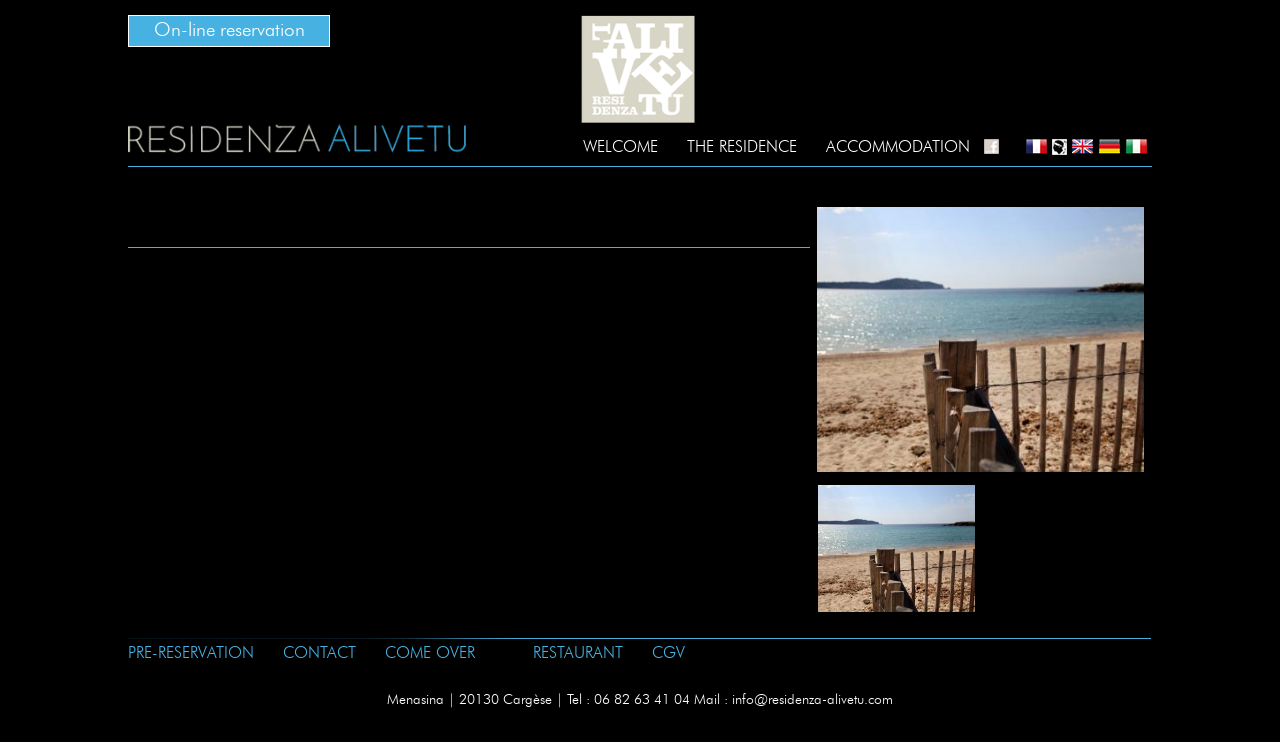

--- FILE ---
content_type: text/html; charset=UTF-8
request_url: https://www.residenza-alivetu.com/-20-en.html
body_size: 2124
content:
	<!doctype html>
	<html lang="en">
	<head>
		<meta charset="utf-8">
		<!-- Title -->
		<title></title>
		<meta name="Description" content=""/>
		<meta name="Keywords" content=""/>
        <meta name="viewport" content="width=device-width, initial-scale=1.0, maximum-scale=1.0" />
		<link rel="stylesheet" href="css/style.css">
		<script type="text/javascript" src="http://ajax.googleapis.com/ajax/libs/jquery/1.8/jquery.min.js"></script>
		<script type="text/javascript" src="http://fast.fonts.net/jsapi/27e54a4b-e759-40d2-946f-c3cf4453a5a5.js"></script>
		<!--[if lt IE 9]>
		<script src="js/html5.js"></script>
		<![endif]-->
		<link rel="stylesheet" href="//ajax.googleapis.com/ajax/libs/jqueryui/1.10.4/themes/smoothness/jquery-ui.css" />
<link rel="stylesheet" href="js/jquery.fancybox.css" type="text/css" media="screen">
<link rel="stylesheet" href="js/slicknav.css" type="text/css" media="screen">
<link href="js/jquery.mCustomScrollbar.css" rel="stylesheet" type="text/css" />
<script src="//ajax.googleapis.com/ajax/libs/jquery/1.11.1/jquery.min.js"></script>
<script src="//ajax.googleapis.com/ajax/libs/jqueryui/1.10.4/jquery-ui.min.js"></script>
<script type="text/javascript" src="js/cycle.js"></script>
<script type="text/javascript" src="js/jquery.slicknav.js"></script>
<script type="text/javascript" src="js/jquery.fancybox.js"></script>
<script type="text/javascript" src="js/superfish.js"></script>
<script src="js/jquery.mCustomScrollbar.concat.min.js"></script>
<!--[if lte IE 9]>
	 <script src="js/html5shiv.js"></script>
<![endif]-->
<script  type="text/javascript" language="javascript">
	//<![CDATA[
	var id_get = 20 ;
	var lang = "en" ;
	var referend_ed = "R�f�rent Direct";


	//]]> 
</script>
<script src="include/js.js"></script>
	</head>
		
	<!-- Global site tag (gtag.js) - Google Analytics -->
	<script async src="https://www.googletagmanager.com/gtag/js?id=G-EQXTN2H5Y8"></script>
	<script>
	  window.dataLayer = window.dataLayer || [];
	  function gtag(){dataLayer.push(arguments);}
	  gtag('js', new Date());
	  gtag('config', 'G-EQXTN2H5Y8');
	</script>
		
	<body>
		
		<div class="largeur top">
            <div id="logo">
                <a href="./">
                <img src="images/logo.png" alt="" />
                </a>
            </div>
            <div id="logo_square">
                <img src="images/logo-square.png" alt="" />
            </div>
            
            <div id="content_menu">
                <div id="menu">
                    <ul><li ><a href='the-alivetu-holiday-residence-3-cargese-1-en.html'><strong>Welcome<span>&nbsp;</span></strong></a></li><li ><a href='#'><strong>The residence<span>&nbsp;</span></strong></a><ul class='sub-menu'><li><a href='residence-3-cargese-18-en.html'>Presentation</a></li><li><a href='the-location-of-the-residence-12-en.html'>The location</a></li><li><a href='pool-of-the-residence-13-en.html'>The pool</a></li><li><a href='beach-residence-14-en.html'>The beach</a></li></ul></li><li ><a href='#'><strong>Accommodation<span>&nbsp;</span></strong></a><ul class='sub-menu'><li><a href='residence-3-cargese-19-en.html'>Presentation</a></li><li><a href='accommodation-information-10-en.html'>Information</a></li><li><a href='holen-sie-zum-resort-11-en.html'>Accommodation list</a></li></ul></li></ul>
                </div>
                <div id="content_rs">
                    <div id="rs">
                        <a href="https://www.facebook.com/pages/Residenza-lAlivetu/444112425659358" target="_blank" class="rs"><img src="images/nothing.png" alt="Facebook residenza alivetu" /></a>
                    </div>
                    <div id="langue">
                        <a href="./" ><img src="images/drap-fr.png" alt="Langagefr"/></a>&nbsp;<a href="--.html" ><img src="images/drap-co.png" alt="Langageco"/></a>&nbsp;<a href="-20-en.html" ><img src="images/drap-en.png" alt="Langageen"/></a>&nbsp;<a href="-20-de.html" ><img src="images/drap-de.png" alt="Langagede"/></a>&nbsp;<a href="-20-it.html" ><img src="images/drap-it.png" alt="Langageit"/></a>&nbsp;                    </div>
                </div>
            </div>
			<div style="clear:both"></div>
            <a class='lien_resa' href='resasoft/resa' rel='nofollow' target='_blank'>On-line reservation</a>		</div>
		
		<div class="largeur">
	<div id="sous_menu">
		</div>
</div>		
		<div id="content_main" class="largeur main">
			<div id="text_page">
			<h1>
				<span></span>			</h1>
			<div style="clear:both"></div>
			<div id="texte_page"></div>
					</div>
		
					<div id="photo_principale">
							<div id="photo_princ"><a href="photo/page/20/cgv_residenza_alivetu_residence_12520160919110527.jpg" rel='group' class='mb'><img src="photo/page/20/cgv_residenza_alivetu_residence_12520160919110527_370x300x75.jpg" alt="CGV Residenza Alivetu Residence" border='0' /></a></div>
				
				</div>

				<div id="photos_page">
								        <div class="left"><a href="photo/page/20/cgv_residenza_alivetu_residence_12520160919110527.jpg" rel='group' class='mb'><img src="photo/page/20/cgv_residenza_alivetu_residence_12520160919110527_310x250x75.jpg" alt="CGV Residenza Alivetu Residence" border='0' /></a></div>
				    
				    				</div>
				
</div><!-- content_main -->		
		<div id="footer" class="largeur">
			<div id="content_footer">
				<div id="menu_footer">
					<ul><li ><a href='prebook-your-stay-in-the-residence-4-en.html'><strong>Pre-Reservation<span>&nbsp;</span></strong></a></li><li ><a href='contact-us-5-en.html'><strong>Contact<span>&nbsp;</span></strong></a></li><li ><a href='get-to-the-resort-6-en.html'><strong>Come Over<span>&nbsp;</span></strong></a></li><li ><a href='--en.html'><strong><span>&nbsp;</span></strong></a></li><li ><a href='restaurant-cargese-16-en.html'><strong>Restaurant<span>&nbsp;</span></strong></a></li><li ><a href='-20-en.html'><strong>CGV<span>&nbsp;</span></strong></a></li></ul>
				</div>
			</div>
			<div id="contact">
        <div id="contact_left">
			Menasina <span>|</span> 20130 Cargèse <span>| Tel : </span>06 82 63 41 04<span>  Mail : </span>info@residenza-alivetu.com		</div>
        <div id="contact_right">
			R&eacute;alisation &nbsp;&nbsp;[ <a href="http://www.leseditionscorses.com/" target="_blank"><img src="images/logo_edc.png" />Les &Eacute;ditions Corses</a> ]
        	[ <a target="_blank" href="mention.php">Mentions l&eacute;gales</a> ]
		</div>
</div>		</div>
		
		<div id="fullmenu">
			<ul><li ><a href='./'><strong>Welcome<span>&nbsp;</span></strong></a></li><li ><a href='#'><strong>The residence<span>&nbsp;</span></strong></a><ul class='sub-menu'><li><a href='residence-3-cargese-18-en.html'>Presentation</a></li><li><a href='the-location-of-the-residence-12-en.html'>The location</a></li><li><a href='pool-of-the-residence-13-en.html'>The pool</a></li><li><a href='beach-residence-14-en.html'>The beach</a></li></ul></li><li ><a href='#'><strong>Accommodation<span>&nbsp;</span></strong></a><ul class='sub-menu'><li><a href='residence-3-cargese-19-en.html'>Presentation</a></li><li><a href='accommodation-information-10-en.html'>Information</a></li><li><a href='holen-sie-zum-resort-11-en.html'>Accommodation list</a></li></ul></li><li ><a href='prebook-your-stay-in-the-residence-4-en.html'><strong>Pre-Reservation<span>&nbsp;</span></strong></a></li><li ><a href='contact-us-5-en.html'><strong>Contact<span>&nbsp;</span></strong></a></li><li ><a href='get-to-the-resort-6-en.html'><strong>Come Over<span>&nbsp;</span></strong></a></li><li ><a href='--en.html'><strong><span>&nbsp;</span></strong></a></li><li ><a href='restaurant-cargese-16-en.html'><strong>Restaurant<span>&nbsp;</span></strong></a></li><li class='current_page_item'><a href='-20-en.html'><strong>CGV<span>&nbsp;</span></strong></a></li></ul><script>
  (function(i,s,o,g,r,a,m){i['GoogleAnalyticsObject']=r;i[r]=i[r]||function(){
  (i[r].q=i[r].q||[]).push(arguments)},i[r].l=1*new Date();a=s.createElement(o),
  m=s.getElementsByTagName(o)[0];a.async=1;a.src=g;m.parentNode.insertBefore(a,m)
  })(window,document,'script','//www.google-analytics.com/analytics.js','ga');

  ga('create', 'UA-58367431-2', 'auto');
  ga('send', 'pageview');

</script>
		</div>
	</body>
	</html>


--- FILE ---
content_type: text/html; charset=UTF-8
request_url: https://www.residenza-alivetu.com/ajax-diapo.php
body_size: 65
content:
<img src="photo/diapo1/1/accueil_residence_l_alivetu_residence_20141017102906_1400xautox75.jpg" alt="Accueil Residence l'Alivetu Residence" class='img_flash' /><img src="photo/diapo1/1/accueil_residence_l_alivetu_residence_20140811141410_1400xautox75.jpg" alt="Accueil Residence l'Alivetu Residence" class='img_flash' /><img src="photo/diapo1/1/accueil_residence_l_alivetu_residence_20140811141314_1400xautox75.jpg" alt="Accueil Residence l'Alivetu Residence" class='img_flash' /><img src="photo/diapo1/1/accueil_residence_l_alivetu_residence_20140811141459_1400xautox75.jpg" alt="Accueil Residence l'Alivetu Residence" class='img_flash' /><img src="photo/diapo1/1/accueil_residence_l_alivetu_residence_20140811141550_1400xautox75.jpg" alt="Accueil Residence l'Alivetu Residence" class='img_flash' /><img src="photo/diapo1/1/accueil___20140707093346_1400xautox75.jpg" alt="Accueil  " class='img_flash' />


--- FILE ---
content_type: text/html; charset=UTF-8
request_url: https://www.residenza-alivetu.com/include/getCaptcha.php
body_size: 67
content:
ajax_RESPONSE_SEPARATOR_<img src="./captcha/securimage_show.php?sid=caff1f6351ddeddf93c97053180e1cd6" id="image" align="middle" style="float:left;" title="Captcha" alt="Captcha" />

--- FILE ---
content_type: text/css
request_url: https://www.residenza-alivetu.com/css/style.css
body_size: 4936
content:
/* Generated by Font Squirrel (http://www.fontsquirrel.com) on July 4, 2014 */



@font-face {
    font-family: 'josefin_sansitalic';
    src: url('josefinsans-italic-webfont.eot');
    src: url('josefinsans-italic-webfont.eot?#iefix') format('embedded-opentype'),
         url('josefinsans-italic-webfont.woff') format('woff'),
         url('josefinsans-italic-webfont.ttf') format('truetype'),
         url('josefinsans-italic-webfont.svg#josefin_sansitalic') format('svg');
    font-weight: normal;
    font-style: normal;

}




@font-face {
    font-family: 'josefin_sansbold';
    src: url('josefinsans-bold-webfont.eot');
    src: url('josefinsans-bold-webfont.eot?#iefix') format('embedded-opentype'),
         url('josefinsans-bold-webfont.woff') format('woff'),
         url('josefinsans-bold-webfont.ttf') format('truetype'),
         url('josefinsans-bold-webfont.svg#josefin_sansbold') format('svg');
    font-weight: normal;
    font-style: normal;

}




@font-face {
    font-family: 'futura_lt_btlight_italic';
    src: url('futurali-webfont.eot');
    src: url('futurali-webfont.eot?#iefix') format('embedded-opentype'),
         url('futurali-webfont.woff') format('woff'),
         url('futurali-webfont.ttf') format('truetype'),
         url('futurali-webfont.svg#futura_lt_btlight_italic') format('svg');
    font-weight: normal;
    font-style: normal;

}




@font-face {
    font-family: 'josefin_sanssemibold';
    src: url('josefinsans-semibold-webfont.eot');
    src: url('josefinsans-semibold-webfont.eot?#iefix') format('embedded-opentype'),
         url('josefinsans-semibold-webfont.woff') format('woff'),
         url('josefinsans-semibold-webfont.ttf') format('truetype'),
         url('josefinsans-semibold-webfont.svg#josefin_sanssemibold') format('svg');
    font-weight: normal;
    font-style: normal;

}




@font-face {
    font-family: 'josefin_sansregular';
    src: url('josefinsans-regular-webfont.eot');
    src: url('josefinsans-regular-webfont.eot?#iefix') format('embedded-opentype'),
         url('josefinsans-regular-webfont.woff') format('woff'),
         url('josefinsans-regular-webfont.ttf') format('truetype'),
         url('josefinsans-regular-webfont.svg#josefin_sansregular') format('svg');
    font-weight: normal;
    font-style: normal;

}




@font-face {
    font-family: 'josefin_sanslight_italic';
    src: url('josefinsans-lightitalic-webfont.eot');
    src: url('josefinsans-lightitalic-webfont.eot?#iefix') format('embedded-opentype'),
         url('josefinsans-lightitalic-webfont.woff') format('woff'),
         url('josefinsans-lightitalic-webfont.ttf') format('truetype'),
         url('josefinsans-lightitalic-webfont.svg#josefin_sanslight_italic') format('svg');
    font-weight: normal;
    font-style: normal;

}




@font-face {
    font-family: 'josefin_sanslight';
    src: url('josefinsans-light-webfont.eot');
    src: url('josefinsans-light-webfont.eot?#iefix') format('embedded-opentype'),
         url('josefinsans-light-webfont.woff') format('woff'),
         url('josefinsans-light-webfont.ttf') format('truetype'),
         url('josefinsans-light-webfont.svg#josefin_sanslight') format('svg');
    font-weight: normal;
    font-style: normal;

}




@font-face {
    font-family: 'futura_lt_btlight';
    src: url('futural-webfont.eot');
    src: url('futural-webfont.eot?#iefix') format('embedded-opentype'),
         url('futural-webfont.woff') format('woff'),
         url('futural-webfont.ttf') format('truetype'),
         url('futural-webfont.svg#futura_lt_btlight') format('svg');
    font-weight: normal;
    font-style: normal;

}




@font-face {
    font-family: 'josefin_sanssemibold_italic';
    src: url('josefinsans-semibolditalic-webfont.eot');
    src: url('josefinsans-semibolditalic-webfont.eot?#iefix') format('embedded-opentype'),
         url('josefinsans-semibolditalic-webfont.woff') format('woff'),
         url('josefinsans-semibolditalic-webfont.ttf') format('truetype'),
         url('josefinsans-semibolditalic-webfont.svg#josefin_sanssemibold_italic') format('svg');
    font-weight: normal;
    font-style: normal;

}




@font-face {
    font-family: 'josefin_sansbold_italic';
    src: url('josefinsans-bolditalic-webfont.eot');
    src: url('josefinsans-bolditalic-webfont.eot?#iefix') format('embedded-opentype'),
         url('josefinsans-bolditalic-webfont.woff') format('woff'),
         url('josefinsans-bolditalic-webfont.ttf') format('truetype'),
         url('josefinsans-bolditalic-webfont.svg#josefin_sansbold_italic') format('svg');
    font-weight: normal;
    font-style: normal;

}




@font-face {
    font-family: 'josefin_sansthin';
    src: url('josefinsans-thin-webfont.eot');
    src: url('josefinsans-thin-webfont.eot?#iefix') format('embedded-opentype'),
         url('josefinsans-thin-webfont.woff') format('woff'),
         url('josefinsans-thin-webfont.ttf') format('truetype'),
         url('josefinsans-thin-webfont.svg#josefin_sansthin') format('svg');
    font-weight: normal;
    font-style: normal;

}




@font-face {
    font-family: 'josefin_sansthin_italic';
    src: url('josefinsans-thinitalic-webfont.eot');
    src: url('josefinsans-thinitalic-webfont.eot?#iefix') format('embedded-opentype'),
         url('josefinsans-thinitalic-webfont.woff') format('woff'),
         url('josefinsans-thinitalic-webfont.ttf') format('truetype'),
         url('josefinsans-thinitalic-webfont.svg#josefin_sansthin_italic') format('svg');
    font-weight: normal;
    font-style: normal;

}

html, body, div, span, applet, object, iframe,
h1, h2, h3, h4, h5, h6, p, blockquote, pre,
a, abbr, acronym, address, big, cite, code,
del, dfn, em, img, ins, kbd, q, s, samp,
small, strike, strong, sub, sup, tt, var,
b, u, i, center,
dl, dt, dd, ol, ul, li,
fieldset, form, label, legend,
table, caption, tbody, tfoot, thead, tr, th, td,
article, aside, canvas, details, embed, 
figure, figcaption, footer, header, hgroup, 
menu, nav, output, ruby, section, summary,
time, mark, audio, video {
	margin: 0;
	padding: 0;
	border: 0;
	font-size: 100%;
	font: inherit;
	vertical-align: baseline;
}
/* HTML5 display-role reset for older browsers */
article, aside, details, figcaption, figure, 
footer, header, hgroup, menu, nav, section {
	display: block;
}
body {
	line-height: 1;-webkit-text-size-adjust:none;-ms-text-size-adjust:none
}
ol, ul {
	list-style: none;
}
blockquote, q {
	quotes: none;
}
blockquote:before, blockquote:after,
q:before, q:after {
	content: '';
	content: none;
}
table {
	border-collapse: collapse;
	border-spacing: 0;
}

.img-responsive { opacity:0; }
/*==================================*/

body,html {height: 100%;}
body{ font-family: Arial, Helvetica, sans-serif; background:#000000 }
#mti_wfs_colophon { display:none !important; }


/*===============================INDEX===========================*/
.largeur{width:80%; margin:0 auto; max-width:1600px; position:relative;}
.top{border-bottom:#47b2e1 1px solid;height:51px;position:relative; padding-bottom:10px; padding-top:70px; /*position:fixed;left:50%; margin-left:-40%*/}
#logo{position:absolute; left:0; bottom:0;width:33%; margin-bottom:10px}
#logo img{width:100%;max-width:380px}
#logo_square{position:absolute; left:50%; margin-left:-60px;top:0;margin-top:15px;width:120px;}
 #logo_square img{width:100%;}

#content_menu{float:right; padding-top:34px}
#rs{float:left; margin-right:25px; margin-left:5px}
#langue{float:left}
.rs{height:16px}
.rs img{background:url(../images/facebook.png) 0px 0px no-repeat}
.rs:hover img{background-position:0 -16px}

#menu{float:left;position:relative}
#menu ul li{display:inline-block; margin:0 10px}
#menu ul li:first-child{margin-left:0}
#menu ul li:last-child{margin-right:0}
#menu ul li{display:inline-block;}
#menu ul li a{text-decoration:none;color:#fff; text-transform:uppercase;font-family: 'futura_lt_btlight';}
#menu ul li a:hover{color:#47b2e1}
#menu ul li ul{position:absolute;top:0;left:0;display:none; margin-top:40px; width:550px;}
#menu ul li ul li a{color:#fff}
#menu ul li ul li a:hover{color:#47b2e1}
#menu ul .current_page_item a{color:#47b2e1}
#menu ul .current_page_item ul li a{color:#fff}

#flash{position:relative;float:left;width:100%;max-width:1600px;margin-left:0;max-height:350px;}
#diapo1 img{width:100%;}
#diapo1{}
#load_flash{position:absolute;left:50%; margin-left:-190px; top:50%; margin-top:-43px;display:block}
.loading_text{display:block; color:#47b2e1; margin:10px auto; text-align:center;font-size:14px; letter-spacing:4px}

#content_main{width:80%; overflow:hidden; margin:35px auto 0; position:relative;}
#container{ width:100%; }
#texte{color:#fff;float:left;display:none;font-family: 'futura_lt_btlight';}
#text_content{padding:50px 0 0 0;text-align:justify;float:left;font-size:15px;}
#text{float:left;padding:0px 25px}

#texte_page{line-height:18px;font-family: 'futura_lt_btlight'; font-size:14px;border-top:#47b2e1 1px solid; padding-top:8px;}

h1{text-transform:uppercase; font-size:15px;    font-family: 'futura_lt_btlight_italic'; letter-spacing:2px; margin-bottom:10px; float:left;clear:both;}
h1 span{color:#47b2e1;font-size:30px;font-style:normal;vertical-align:middle; margin-right:10px;font-family: 'futura_lt_btlight'; letter-spacing:3px}

#trip{float:left; width:240px; padding:0px 20px;}
#photos {float:right; }
#photos img{margin-bottom:5px;width:100%}
#photos .left{margin-left:0;width:50%;max-width:320px; float:left}
#photos .right{margin-right:0;width:50%;max-width:320px;float:right;}
#photos .left a{padding-right:5px;display:block}
#photos .right a{padding-left:5px;display:block}

#clickme{background:#d7d6c7; padding:5px 10px;  position:absolute;right:0; top:0; margin-top:30%;display:none;z-index:999}
#clickme a{color:#000; text-decoration:none}

#footer{margin-top:10px;display:none}
#content_footer{background:url(../images/barre_footer.png) no-repeat right center;height:5px}

#contact{margin-top:20px; clear:both;color:#fff;font-family: 'futura_lt_btlight';font-size:14px}
#contact span{color:#fff}
#contact_left{float:left;color:#fff;}
#contact_right{float:right}
#contact_right a{color:#47b2e1;text-decoration:none}

#menu_footer{float:left}
#menu_footer ul li{display:inline-block; margin:0 10px}
#menu_footer ul li:first-child{margin-left:0}
#menu_footer ul li:last-child{margin-right:0}
#menu_footer ul li{display:inline-block}
#menu_footer ul li a{text-decoration:none; text-transform:uppercase; color:#47b2e1; font-family: 'futura_lt_btlight';}

/*===============================PAGE===========================*/
#text_page{width:33.3%; float:left;color:#fff;text-align:justify}
#photo_principale{width:41.3%; float:left}
#geoloc { padding-left:15px; }
#geoloc iframe { width:100% !important; }
#photos_page{width:25.3%; float:left}
.main{ margin-top:40px !important; margin-bottom:20px !important}
#photo_princ{padding:0 2%;text-align:center}
#photo_princ img{width:100%; max-width:402px}
#photos_page img{margin-bottom:20px;width:100%}
#photos_page .left{margin-left:0; padding-right:2%;width:48%;max-width:320px; float:left}
#photos_page .right{margin-right:0; padding-left:2%;width:48%;max-width:320px;float:left;}

#sous_menu{margin-top:40px}
#sous_menu a{margin-right:15px; color:#fff;text-transform:uppercase;text-decoration:none}
#sous_menu a:hover{color:#47b2e1}
#sous_menu #current_page_item{color:#47b2e1}

.produit{ float:left; clear:both; width:100%; padding:20px 0; border-bottom:dotted 1px #fff;}
.produit h3{ color:#fff; float:left; font-family: 'futura_lt_btlight'; font-size:25px; padding-top:0px; text-align:center; width:200px; line-height:32px;}
.photo_produit{float:left; width:200px; margin-right:20px;}
.photo_produit img{width:100%}

.description_produit{ color:#fff; float:left; padding-top:0px; width:400px; margin-left:20px; }

.description_produit img{float:left;padding-right:10px}

.info{float:left;width:31.83%;display:block;padding:0 1.5% 0 0}

.dispo{ float:right; text-align:right; padding-top:0px; width:85px; }
.dispo a{text-decoration:none;color:#fff; background:#47b2e1; padding:10px 5px;font-family: 'futura_lt_btlight';font-size:15px}

#description_detail{color:#fff}

#photo_detail_princ{border-top:#47b2e1 2px solid; padding-top:30px;}
#photo_detail_princ img{width:100%}
#description_detail{float:left; padding-top:25px; padding-left:3%; text-align:justify;width:60%;font-family: 'futura_lt_btlight'}

#zone_photo_detail{float:left;width:37%; max-width:435px}
.photo_detail{width:33.33%; max-width:145px;float:left}
.photo_detail img{width:99%;margin:0 auto;padding:0 1%}

#goback{clear:both; float:left; margin-top:30px; margin-bottom:20px}
#goback a {font-family: 'futura_lt_btlight';color:#fff; text-decoration:none;}
#goback img{padding-right:10px;float:left}

#content_rs{float:left}

#fullmenu{display:none}
.slicknav_menu{display:none; background:#000}
#trip2{display:none}

#form_client{color:#fff}
#form_client { box-sizing: border-box; width:100% }
#aside{float:left; width:50%}
#aligned{float:left;width:50%}
#verif{width:100%;float:left}
#ajax{clear:both}

#form_client h4{margin-bottom:10px;}
#form_client h3{clear:both}
#form_client .choix{clear:both}
#form_client .choix .sel{margin:5px 0}
#form_client .sel {font-family: "futura_lt_btlight"; border-style: solid; border-width: 1px; border-color: #dedede; margin-bottom: 20px; font-size: 1.55em;padding-left:5px;color: #777; box-shadow: 0 1px 3px rgba(0, 0, 0, 0.1) inset; -moz-box-shadow: 0 1px 3px rgba(0, 0, 0, 0.1) inset; -webkit-box-shadow: 0 1px 3px rgba(0, 0, 0, 0.1) inset; transition: border 0.15s linear 0s, box-shadow 0.15s linear 0s, color 0.15s linear 0s; -webkit-transition: border 0.15s linear 0s, box-shadow 0.15s linear 0s, color 0.15s linear 0s; -moz-transition: border 0.15s linear 0s, box-shadow 0.15s linear 0s, color 0.15s linear 0s; -o-transition: border 0.15s linear 0s, box-shadow 0.15s linear 0s, color 0.15s linear 0s; }
#form_client .sel:focus { color: #333; border-color: rgba(41, 92, 161, 0.4); box-shadow: 0 1px 3px rgba(0, 0, 0, 0.1) inset, 0 0 8px rgba(41, 92, 161, 0.6); -moz-box-shadow: 0 1px 3px rgba(0, 0, 0, 0.1) inset, 0 0 8px rgba(41, 92, 161, 0.6); -webkit-box-shadow: 0 1px 3px rgba(0, 0, 0, 0.1) inset, 0 0 8px rgba(41, 92, 161, 0.6); outline: 0 none; }
#form_client textarea { width:100%;display: block; font-family: "futura_lt_btlight"; border-style: solid; border-width: 1px; border-color: #dedede; margin-bottom: 15px; font-size: 1.5em; padding: 11px 25px; padding-left: 55px; width: 90%; height: 180px; color: #777; box-shadow: 0 1px 3px rgba(0, 0, 0, 0.1) inset; -moz-box-shadow: 0 1px 3px rgba(0, 0, 0, 0.1) inset; -webkit-box-shadow: 0 1px 3px rgba(0, 0, 0, 0.1) inset; transition: border 0.15s linear 0s, box-shadow 0.15s linear 0s, color 0.15s linear 0s; -webkit-transition: border 0.15s linear 0s, box-shadow 0.15s linear 0s, color 0.15s linear 0s; -moz-transition: border 0.15s linear 0s, box-shadow 0.15s linear 0s, color 0.15s linear 0s; -o-transition: border 0.15s linear 0s, box-shadow 0.15s linear 0s, color 0.15s linear 0s; }
#form_client textarea:focus { color: #333; border-color: rgba(41, 92, 161, 0.4); box-shadow: 0 1px 3px rgba(0, 0, 0, 0.1) inset, 0 0 8px rgba(40, 90, 160, 0.6); -moz-box-shadow: 0 1px 3px rgba(0, 0, 0, 0.1) inset, 0 0 8px rgba(40, 90, 160, 0.6); -webkit-box-shadow: 0 1px 3px rgba(0, 0, 0, 0.1) inset, 0 0 8px rgba(40, 90, 160, 0.6); outline: 0 none; }
#buttons #valider_form_client,#buttons2 #valider_form_client { display: block; margin-bottom:10px; float: left; height: 40px; padding: 0 1em; border: 1px solid; outline: 0; font-weight: bold; font-size: 1.3em; color: #fff; text-shadow: 0px 1px 0px #222; whitewhite-space: nowrap; word-wrap: normal; vertical-align: middle; cursor: pointer; -moz-border-radius: 2px; -webkit-border-radius: 2px; border-radius: 2px; border-color: #5e890a #5e890a #000; -moz-box-shadow: inset 0 1px 0 rgba(256,256,256, .35); -ms-box-shadow: inset 0 1px 0 rgba(256,256,256, .35); -webkit-box-shadow: inset 0 1px 0 rgba(256,256,256, .35); box-shadow: inset 0 1px 0 rgba(256,256,256, .35); background-color: rgb(226,238,175); background-image: -moz-linear-gradient(top, rgb(226,238,175) 3%, rgb(188,216,77) 3%, rgb(144,176,38) 100%); background-image: -webkit-gradient(linear, left top, left bottombottom, color-stop(3%, rgb(226,238,175)), color-stop(3%, rgb(188,216,77)), color-stop(100%, rgb(144,176,38))); background-image: -webkit-linear-gradient(top, rgb(226,238,175) 3%, rgb(188,216,77) 3%, rgb(144,176,38) 100%); background-image: -o-linear-gradient(top, rgb(226,238,175) 3%, rgb(188,216,77) 3%, rgb(144,176,38) 100%); background-image: -ms-linear-gradient(top, rgb(226,238,175) 3%, rgb(188,216,77) 3%, rgb(144,176,38) 100%); background-image: linear-gradient(top, rgb(226,238,175) 3%, rgb(188,216,77) 3%, rgb(144,176,38) 100%);  filter: progid:DXImageTransform.Microsoft.gradient( startColorstr='#e2eeaf', endColorstr='#90b026', GradientType=0 );
}
#buttons #valider_form_client:hover, #buttons #valider_form_client:active { border-color: #7c9826 #7c9826 #000; color: #fff; -moz-box-shadow: inset 0 1px 0 rgba(256,256,256,0.4), 0 1px 3px rgba(0,0,0,0.5); -ms-box-shadow: inset 0 1px 0 rgba(256,256,256,0.4), 0 1px 3px rgba(0,0,0,0.5); -webkit-box-shadow: inset 0 1px 0 rgba(256,256,256,0.4), 0 1px 3px rgba(0,0,0,0.5); box-shadow: inset 0 1px 0 rgba(256,256,256,0.4), 0 1px 3px rgba(0,0,0,0.5); background: rgb(228,237,189); background: -moz-linear-gradient(top, rgb(228,237,189) 2%, rgb(207,219,120) 3%, rgb(149,175,54) 100%); background: -webkit-gradient(linear, left top, left bottombottom, color-stop(2%, rgb(228,237,189)), color-stop(3%, rgb(207,219,120)), color-stop(100%, rgb(149,175,54))); background: -webkit-linear-gradient(top, rgb(228,237,189) 2%, rgb(207,219,120) 3%, rgb(149,175,54) 100%); background: -o-linear-gradient(top, rgb(228,237,189) 2%, rgb(207,219,120) 3%, rgb(149,175,54) 100%); background: -ms-linear-gradient(top, rgb(228,237,189) 2%, rgb(207,219,120) 3%, rgb(149,175,54) 100%); background: linear-gradient(top, rgb(228,237,189) 2%, rgb(207,219,120) 3%, rgb(149,175,54) 100%);  filter: progid:DXImageTransform.Microsoft.gradient( startColorstr='#e4edbd', endColorstr='#95af36', GradientType=0 );
}
#buttons2 #valider_form_client:hover, #buttons2 #valider_form_client:active { border-color: #7c9826 #7c9826 #000; color: #fff; -moz-box-shadow: inset 0 1px 0 rgba(256,256,256,0.4), 0 1px 3px rgba(0,0,0,0.5); -ms-box-shadow: inset 0 1px 0 rgba(256,256,256,0.4), 0 1px 3px rgba(0,0,0,0.5); -webkit-box-shadow: inset 0 1px 0 rgba(256,256,256,0.4), 0 1px 3px rgba(0,0,0,0.5); box-shadow: inset 0 1px 0 rgba(256,256,256,0.4), 0 1px 3px rgba(0,0,0,0.5); background: rgb(228,237,189); background: -moz-linear-gradient(top, rgb(228,237,189) 2%, rgb(207,219,120) 3%, rgb(149,175,54) 100%); background: -webkit-gradient(linear, left top, left bottombottom, color-stop(2%, rgb(228,237,189)), color-stop(3%, rgb(207,219,120)), color-stop(100%, rgb(149,175,54))); background: -webkit-linear-gradient(top, rgb(228,237,189) 2%, rgb(207,219,120) 3%, rgb(149,175,54) 100%); background: -o-linear-gradient(top, rgb(228,237,189) 2%, rgb(207,219,120) 3%, rgb(149,175,54) 100%); background: -ms-linear-gradient(top, rgb(228,237,189) 2%, rgb(207,219,120) 3%, rgb(149,175,54) 100%); background: linear-gradient(top, rgb(228,237,189) 2%, rgb(207,219,120) 3%, rgb(149,175,54) 100%);  filter: progid:DXImageTransform.Microsoft.gradient( startColorstr='#e4edbd', endColorstr='#95af36', GradientType=0 );
}

#buttons{float:right; margin-right:10px}
#captchaResult{width:142px !important;float:left}
#contactus{text-align:justify; margin:20px 0}
#verif h3{clear:none; float:left; margin:0 20px; line-height:16px; padding-top:8px;}

#ajax2{color:#fff; text-align:center}
#buttons2{float:left}

#toscroll{float:left;overflow:hidden; height:auto;}
.mCSB_container{margin-right:0 !important}
.mCSB_draggerRail{background:rgba(255,255,255,0.75) !important}
.mCSB_scrollTools .mCSB_dragger .mCSB_dragger_bar{background:#47b2e1 !important;width:3px !important;}

.resize_diapo{cursor: pointer}
.resa{float:left;width:24%;margin: 1%}
#resa{width:75%;font-size:14px;color:#47b2e1; font-family: "futura_lt_btlight"; text-transform: uppercase; float:left;}
.first{height:30px;position: absolute;top:0;z-index:10;padding: 5px; left:50%; margin-left: -40%;width:35%;}
#valider_resa{width:25%; border-radius:1px;font-size:12px;background:none; line-height: 20px; text-transform: uppercase; background: #47b2e1; color: #fff; padding:0 5px;display: inline-block; cursor:pointer; border: none;border-left:#47b2e1 2px solid;}

.titre_resa{width:25%;line-height:36px;font-family: "josefin_sansregular"; text-transform: uppercase;color: #fff; font-size:18px; padding-bottom: 10px;font-family: "josefin_sansregular";float:left;}
.lien_resa { display:block;  background:#47b2e1; color:#fff; border:1px solid #FFF; float:right; font-family: "futura_lt_btlight"; text-align:center; width:200px; font-size:19px; line-height:30px; position:absolute; left:0; top:0; margin-top:15px; text-decoration:none;  }

#ui-datepicker-div{z-index:100 !important;}

#tarifs{width:66.6%; float:left; color: #fff; margin-top: 30px}
#content_tarifs{padding-left:40px;}
#tarifs h3{margin:0 0 10px 0; width:100%; padding-bottom: 5px; border-bottom: #fff 2px solid }
#t2{border-collapse: separate;border-spacing: 1px}
#t2 td{background:#47b2e1;text-align: center ;padding: 5px}

.dispo2{text-decoration: none; color: #fff; background: #47b2e1; padding: 10px;margin-top: 50px;float:left;}

@media (max-width:1400px)
{
    .top{padding-top:105px;}
	#text_page{width:66.6%;}
	#photo_principale{width:33.3%;}
	#photos_page{width:33.3%; float:right;}
	#texte_page{padding-right:5%}
	#photos_page .left{padding-left:2%;width:46%;max-width:175px;margin:10px 0 0}
	#photos_page .right{margin-right:0; padding-right:2%;width:46%;max-width:175px;margin:10px 0 0}
	#photos_page img{margin-bottom:0px;}
	
	#menu_footer{margin-top:10px}
	
	#contact{margin-top:50px}
	#contact_left{float:none; margin-top:20px; text-align:center;line-height:21px}
	#contact_right{float:none; margin-top:10px; text-align:center}
	.photo_produit{overflow:hidden}
	.photo_produit img{height:150px; width:auto}
    .titre_resa{padding-bottom: 0}
    #resa{clear:both; width: 90%;}
    #valider_resa{width: 30%}
    .resa{width: 25%}

    #tarifs{width: 100%}
    #content_tarifs{padding-left: 0}
}
@media (max-width:1200px)
{
    .top{padding-top:120px;}
    #resa{width: 100%}
	
	
	.produit{ float:left; clear:both; width:100%; padding:20px 0; border-bottom:dotted 1px #fff;}
	.produit h3{  font-size:20px; width:140px; line-height:28px;}
	.photo_produit{float:left; width:140px; margin-right:20px;}


	
}

@media (max-width:1000px)
{
	#photo_principale{clear:both;width:50%; margin-top:20px;}
    #photos{float:left;margin-top:20px;}
	#photo_princ{padding:0 3.5%}
	#text_page{width:100%}
	#photos_page{width:50%; margin-top:10px}
	#texte_page{padding-right:5%}
	#photos_page img{margin-bottom:0px;}
	
	#content_menu{float:left;clear:both; padding-top:65px;width:100%}
	#logo{margin-bottom:30px}
	.top{height:70px;padding-bottom:20px;}
	#sous_menu{margin-top:40px}
	#logo{width:auto}
	#logo_square{ margin-top:30px;}

	.main{margin-top:30px !important}
	#content_rs{float:right}
	#menu ul li ul{margin-top:35px}
	
	#trip{display:none}
	#trip2{display:block;float:right; margin-top:10px}
	#flash{float:none;width:100% !important;margin-left:0 !important}
	#container{width:100% !important}
	#toscroll{height:auto !important}
	#texte{display:block !important ; float:none; width:100% !important;}
	#text{padding-left:0}
	#diapo1{width:100% !important; margin:0 !important}
	#clickme{display:none !important}
	#text_content{margin:0;float:none}
	#text{width:100% !important}
	#photos{width:50% !important;margin-top:10px}
	
	.mCSB_scrollTools{display:none !important}
    #flash{max-height:250px;}

	#photo_princ{padding:0}
	#photos_page{width:48%}
	#photos_page .left{padding-left:0;}
	#photos_page .right{margin-right:0; padding-right:0;float:right}

    #resa{border:none;font-size: 13px;width: 100%}
    .resa{display: inline-block;clear:both;}
    .first{height:110px;}
    #valider_resa{width:63%;}
    .titre_resa{width: 100%}

    .resa{margin: 10px 0; width:62%;}
    .top{padding-top: 150px}
	
	.photo_produit{ width:20%; float:left; margin-right:3%; }
	.produit h3{ float:right; width:77%; text-align:left; margin:0px !important; }
	.description_produit{ width:77% !important; padding-top:10px; padding-right:5px; margin:0px !important;  box-sizing:padding-box;}
	.dispo{ float:right; margin-top:10px !important;  }

	
}
@media(max-width: 800px)
{
    #resa{width: 66%}
    #menu_footer a{font-size:12px;}
    .resa{width: 99%;clear:both;}
     #valider_resa{width:100%;}
}
@media (max-width:760px)
{
    #aside{float:none; width:100%}
    #aligned{float:none;width:100%}
    #buttons{float:left; clear:both}
	
	.photo_produit{ width:25%; float:left; margin-right:3%; }
	.produit h3{ float:right; width:72%; text-align:left; margin:0px !important;}
	.description_produit{ width:72% !important; padding-top:10px; padding-right:5px; margin:0px !important;  box-sizing:padding-box; padding-bottom:10px;}
	.info { width:100%; padding:0px 0px 10px 0px; }
	.dispo{ float:right; margin-top:0px !important;  }
	.lien_resa {  margin-top:145px; left:50%; margin-left:-101px; height:25px; line-height:25px;  }

}
@media (max-width:620px)
{
    .top{margin-top:30px}
    #photo_principale{width:100%; }
    #photo_princ{padding:0}
    #photo_principale img{max-width: none}
    #photos_page{width:100%}
    #photos_page .left{padding-left:0;}
    #photos_page .right{margin-right:0; padding-right:0;float:right}
    .slicknav_menu{display:block}
    #menu_footer{display:none}
    #menu{display:none}
    #texte_page{padding:0; padding-top:10px}
    #CDSWIDSSP{width:100% !important}
    #sous_menu a{display:block}
    #zone_photo_detail{width:100%; float:none}
    #description_detail{width:100%;clear:both;padding-left:0}
    #photos{width:100% !important;}
    #trip2{float:none}
    #logo_square{ margin-top:0px;}
    #flash{max-height:130px;}

    .first{margin-top: 40px;width:80%;position: relative; margin-top: 0; height: auto; background:#47b2e1;left:0; margin: 0 auto }
    .resa{margin: 10px 0; width:131px;float:none;display: block; margin: 10px auto}
    #resa{width: 100%;padding-bottom: 10px;padding-right: 0;clear:both;float:none;}
    #valider_resa{display: block; margin: 0 auto;border: none;float:none; color: #fff;border:#fff solid; width:135px;}
    .titre_resa{width: 100%; float: none;display: block; text-align:center;}

    .dispo2{font-size:13px;}
	
	.lien_resa {  margin-top:125px;  height:30px; line-height:30px;  }
}
@media(max-width:520px)
{
    #load_flash{left:0; margin-left:0;width:100%}
    #load_flash img{width:100%}
}
@media (max-width:480px)
{

--- FILE ---
content_type: application/javascript
request_url: https://www.residenza-alivetu.com/include/js.js
body_size: 2194
content:
function calculCaptcha(id_elem)
{
	var url = 'id_elem=' + id_elem;
	$.ajax({
		type: 'POST',
		url: './include/getCaptcha.php',
		data: url,
		success:function(e)
		{	
			tResponse = e.split('_RESPONSE_SEPARATOR_');
			$("#" + tResponse[0]).empty().html(tResponse[1]);
		}							
	});
}

function valider()
{
	var tmail = /^[a-zA-Z0-9]([-_.]?[a-zA-Z0-9])*@[a-zA-Z0-9]([-_.]?[a-zA-Z0-9])*\.([a-z]{2,4})$/;
	var valid = true;


	if( $("#client_nom").val() == "" )
	{
		var mess = "Entrez un nom";
		valid = false;
		$("#client_nom").focus();
	}
	else if( $("#client_prenom").val() == "" )
	{
		var mess = "Entrez un prénom";
		valid = false;
		$("#client_prenom").focus();
	}
	else if( $("#arrivee").val() == "" )
	{
		var mess = "Entrez une date d'arrivée";
		valid = false;
		$("#arrive").focus();
	}
	else if( $("#departure").val() == "" )
	{
		var mess = "Entrez une date de départ";
		valid = false;
		$("#departure").focus();
	}
	else if( $("#nbpersonnes").val() == "" )
	{
		var mess = "Entrez un nombre de personnes";
		valid = false;
		$("#nbpersonnes").focus();
	}
	else if (!tmail.test($("#client_mail").val()))
	{
			mess = "Adresse email invalide";
			$("#client_mail").focus();
			valid = false;
	}

	if(valid == true)
	{
		var url="client_civilite="+$("#client_civilite").val();
		url += "&client_lang="+$("#langue").val();
		url += "&resa_debut="+$("#departure").val();
		url += "&resa_fin="+$("#arrivee").val();
		url += "&resa_message="+encodeURIComponent($("#message").val());
		url += '&client_nom='+encodeURIComponent($("#client_nom").val());
		url += "&client_prenom="+encodeURIComponent($("#client_prenom").val());
		url += "&client_mail="+encodeURIComponent($("#client_mail").val());
		url += "&resa_hebergement="+encodeURIComponent($("input:radio[name=client_hebergement]:checked").val());
		url += "&captchaResult="+$("#captchaResult").val();
		url += "&client_adresse="+$("#client_adresse").val();
		url += "&client_cp="+$("#client_cp").val();
		url += "&client_ville="+$("#client_ville").val();
		url += "&client_tel="+$("#client_tel").val();
		url += "&client_pays="+$("#client_pays").val();
		url += "&resa_adulte="+$("#nbpersonnes").val();
		url += "&resa_referent="+referend_ed;
		url += "&type_de_form="+$("#type_de_form").val();
		url += "&type_client_id=1";		
		url += "&client_newsletter=1";
		$.ajax(
		{
			type: 'POST',
			url: 'contact.php',
			data: url,
			success:function(e)
			{								
				$('#ajax').empty().append(e);								
			}							
		});
	
	}
	else
	{
		alert(mess);
	}

}


function diapo()
{
	var w = $(window).width();
	var url = "largeur="+w+"&id_get="+id_get;
	$.ajax(
	{
		type: 'POST',
		url: 'ajax-diapo.php',
		data: url,
		beforeSend: function()
		{
			$("#diapo1").css({"opacity":"0"});
		},
		success:function(e)
		{
			$('#diapo1').append(e);
			$("#diapo1 img:first").load( function()
			{  
				 $('#load_flash').fadeOut(2000,function()
				 { 
					$("#flash").css({"max-height":"none"})
					$("#diapo1").animate({"opacity":"1"},500);
					setTimeout("resize_diapo_start(2000)",15000);
					setTimeout("$('#clickme').fadeIn()",750);
					setTimeout("$('#footer').fadeIn()",1000);
					caler_texte();

				 });
			});
			$("#diapo1 img:last").load(function()
			{ 
				$("#diapo1").cycle({ fx: "fade",timeout: 5000, speed:2000});
			});
		}
	});
}


function resize_diapo_start(t)
{
		var w_flash = $("#flash").width();
		var w_text = $("#texte").width();
		var w_container = w_flash+w_text;
		var w_main = $("#content_main").width();

		if($(window).width() > 640)
		{
			$("#container").width(w_container);
			$("#flash").width(w_container-w_text);
			var soustract = parseInt((w_container-w_text)/1.13);
			$("#texte").css({"display":"block"});
			$("#flash").animate({"marginLeft":-soustract+"px"},t);
			caler_texte();
		}
		toscrolltexte();
		$("#toscroll").mCustomScrollbar();
}

function caler_texte()
{
	var w_main = Math.floor($("#content_main").width());
	var w_container = $("#container").width();
	var new_text = Math.floor(w_main/1.13);
	$("#texte").width(new_text);
	var largeur_text = Math.floor((new_text) * 0.5); 
	$("#text").css({"width":largeur_text-50+"px"});
	$("#photos").css({"width":largeur_text+"px"});
}

function resize_diapo()
{
	var w_flash = $("#flash").width();
	var w_text = $("#texte").width();
	var w_container = w_flash+w_text;
	
	if($(window).width() > 640)
	{
		$("#container").width(w_container);
		$("#flash").width(w_container-w_text);
		var soustract = parseInt((w_container-w_text)/1.13);

		if($("#flash").css("margin-left") == "0px")
		{
			$("#flash").animate({"marginLeft":-soustract+"px"},{duration : 2000, queue : false});
			$("#texte").css({"display":"block"},{queue : false});
			toscrolltexte();
			$("#toscroll").mCustomScrollbar();
		}
		else
		{
			$("#flash").animate({"margin-left":0+"px"},{duration : 2000, queue : false});
			setTimeout(function()
			{
				$("#texte").css({"display":"none"});
			},2000);
		}
	}
	
}


function responsive_diapo()
{
	var w_main = $("#content_main").width();
	var w_flash = $("#flash").width(w_main);
	var w_text = $("#texte").width();
	var w_container = w_main+w_text;
	
	var new_text = Math.floor(w_main/1.13);
	
	
	if($(window).width() > 640)
	{
		$("#container").width(w_container);
		var soustract = parseInt((w_container-w_text)/1.13);
		
		$("#flash").css({"marginLeft":-soustract+"px"});
		
		if($("#flash").css("margin-left") == "0px")
		{
			$("#texte").css({"display":"none"});
		}
		else
		{
			$("#texte").css({"display":"block"});
			$("#texte").width(new_text);
			var largeur_text = Math.floor((new_text - 280) * 0.5); 
			$("#text").css({"width":largeur_text-30+"px"});
			$("#photos").css({"width":largeur_text+"px"});
		}
		caler_texte();
		toscrolltexte();
	}
}
	

function resize_listing()
{
	$(".description_produit").width( $(".produit").width()- $(".photo_produit").width() - $(".produit h3").width() - $(".dispo").width() - 60);
	$(".produit").each(function(i)
	{
		var h = $(this).height();
		var mt = parseInt( (h - $(this).children("h3").height()) / 2 );
		$(this).children("h3").css({"marginTop":mt+"px"});
		mt = parseInt( (h - $(this).children(".description_produit").height()) / 2 );
		$(this).children(".description_produit").css({"marginTop":mt+"px"});
		mt = parseInt( (h - $(this).children(".dispo").height()) / 2 );
		$(this).children(".dispo").css({"marginTop":mt+"px"});
	});
	
}

function toscrolltexte()
{
	$("#toscroll").height( $("#flash").height() - 50);
}

$(document).ready(function()
{
	diapo();
	$("a.mb").fancybox();
	$("#menu ul").superfish();
	resize_listing();
	
	$("#fullmenu").slicknav();
	calculCaptcha("ajax");
	
	$.datepicker.regional['fr'] = {clearText: 'Effacer', clearStatus: '',
	closeText: 'Fermer', closeStatus: 'Fermer sans modifier',
	prevText: "<Préc", prevStatus: 'Voir le mois précédent',
	nextText: 'Suiv>', nextStatus: 'Voir le mois suivant',
	currentText: 'Courant', currentStatus: 'Voir le mois courant',
	monthNames: ['Janvier','Février','Mars','Avril','Mai','Juin',
	'Juillet','Aout','Septembre','Octobre','Novembre','Décembre'],
	monthNamesShort: ['Jan','Fév','Mar','Avr','Mai','Jun',
	'Jul','Aou','Sep','Oct','Nov','Déc'],
	monthStatus: 'Voir un autre mois', yearStatus: 'Voir une autre année',
	weekHeader: 'Sm', weekStatus: '',
	dayNames: ['Dimanche','Lundi','Mardi','Mercredi','Jeudi','Vendredi','Samedi'],
	dayNamesShort: ['Dim','Lun','Mar','Mer','Jeu','Ven','Sam'],
	dayNamesMin: ['Di','Lu','Ma','Me','Je','Ve','Sa'],
	dayStatus: 'Utiliser DD comme premier jour de la semaine', dateStatus: 'Choisir le DD, MM d',
	dateFormat: 'dd/mm/yy', firstDay: 0, 
	changeMonth: true,
	changeYear: true,
	initStatus: 'Choisir la date', isRTL: false};
	$.datepicker.setDefaults($.datepicker.regional['fr']);

	$('#arrivee').datepicker({
		dateFormat: 'dd-mm-yy'
	});
	
	$('#departure').datepicker({
		dateFormat: 'dd-mm-yy'
	});

	$('#arrive').datepicker({
		dateFormat: 'dd-mm-yy'
	});
	
	$('#depart').datepicker({
		dateFormat: 'dd-mm-yy'
	});

	if(id_get != 1)
	{
		$("#footer").css({"display":"block"});
	}
});

$(window).resize(function()
{
	responsive_diapo();
	resize_listing();
})

$(window).load(function()
{
})
